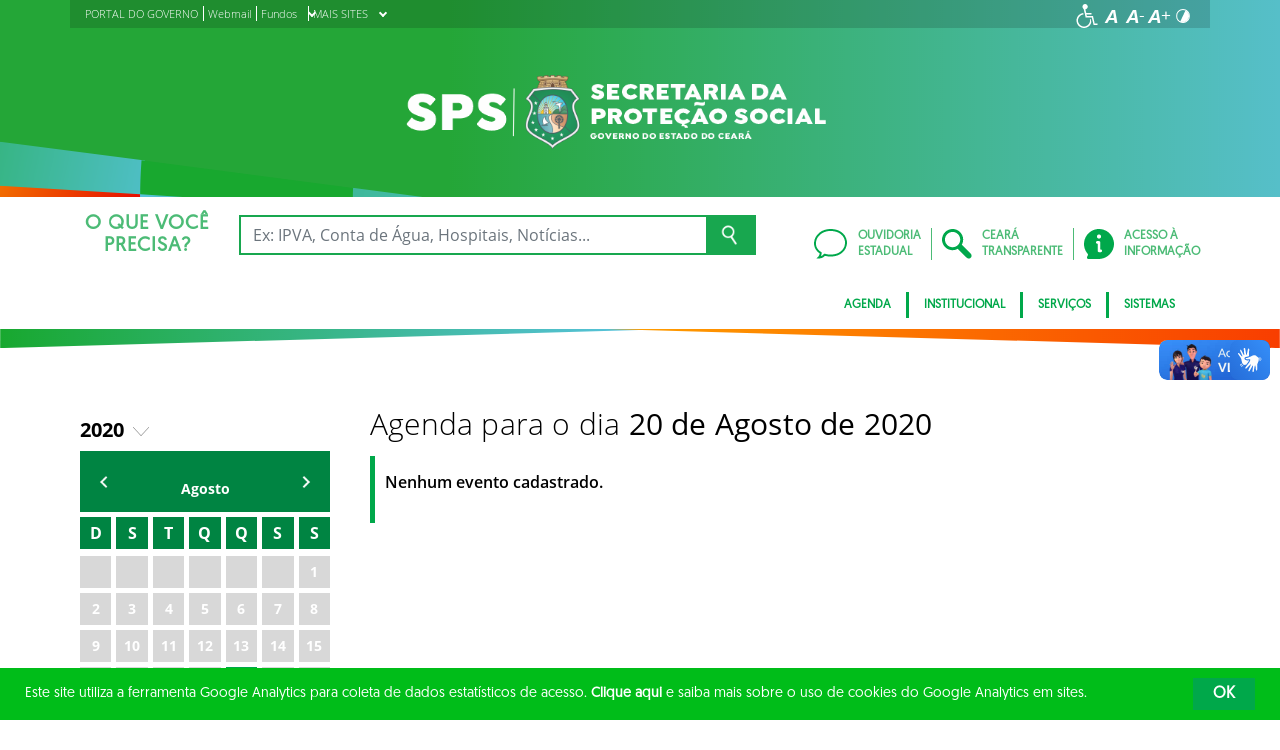

--- FILE ---
content_type: image/svg+xml
request_url: https://www.sps.ce.gov.br/wp-content/themes/ceara2017/assets/images/ico-acesso-rapido/diario-oficial-.svg
body_size: 1041
content:
<?xml version="1.0" encoding="UTF-8" standalone="no"?>
<!-- Generator: Adobe Illustrator 21.1.0, SVG Export Plug-In . SVG Version: 6.00 Build 0)  -->

<svg
   xmlns:dc="http://purl.org/dc/elements/1.1/"
   xmlns:cc="http://creativecommons.org/ns#"
   xmlns:rdf="http://www.w3.org/1999/02/22-rdf-syntax-ns#"
   xmlns:svg="http://www.w3.org/2000/svg"
   xmlns="http://www.w3.org/2000/svg"
   xmlns:sodipodi="http://sodipodi.sourceforge.net/DTD/sodipodi-0.dtd"
   xmlns:inkscape="http://www.inkscape.org/namespaces/inkscape"
   version="1.1"
   id="Layer_1"
   x="0px"
   y="0px"
   viewBox="0 0 366 366"
   style="enable-background:new 0 0 366 366;"
   xml:space="preserve"
   inkscape:version="0.91 r13725"
   sodipodi:docname="diario-oficial.svg"><metadata
     id="metadata37"><rdf:RDF><cc:Work
         rdf:about=""><dc:format>image/svg+xml</dc:format><dc:type
           rdf:resource="http://purl.org/dc/dcmitype/StillImage" /><dc:title></dc:title></cc:Work></rdf:RDF></metadata><defs
     id="defs35" /><sodipodi:namedview
     pagecolor="#ffffff"
     bordercolor="#666666"
     borderopacity="1"
     objecttolerance="10"
     gridtolerance="10"
     guidetolerance="10"
     inkscape:pageopacity="0"
     inkscape:pageshadow="2"
     inkscape:window-width="1920"
     inkscape:window-height="1056"
     id="namedview33"
     showgrid="false"
     inkscape:zoom="0.64480874"
     inkscape:cx="183"
     inkscape:cy="183"
     inkscape:window-x="0"
     inkscape:window-y="24"
     inkscape:window-maximized="1"
     inkscape:current-layer="Layer_1" /><path
     d="M318.3,358L318.3,358c0,4.4-3.6,8-8,8H87.5l0,0c-22,0-39.8-17.8-39.8-39.8V39.8C47.7,17.8,65.5,0,87.5,0l0,0h206.9l0,0  c3.3,0,6.1,2,7.3,4.9c0.4,0.9,0.6,2,0.6,3.1l0,0v55.7l0,0h8l0,0c2.2,0,4.2,0.9,5.7,2.4c1.4,1.4,2.3,3.4,2.3,5.6l0,0V358z   M63.7,326.2L63.7,326.2L63.7,326.2c0,13.2,10.7,23.9,23.9,23.9h23.9V79.6H87.5l0,0c-9,0-17.2-3.1-23.9-8.1V326.2z M286.4,63.7V15.9  H87.5l0,0l0,0c-13.2,0-23.9,10.7-23.9,23.9s10.7,23.9,23.9,23.9H286.4L286.4,63.7z M302.3,79.6h-175v270.5h175V79.6z M87.5,47.7  c-4.4,0-8-3.6-8-8s3.6-8,8-8h175c4.4,0,8,3.6,8,8s-3.6,8-8,8H87.5z"
     id="path31"
     style="fill:#f9f9f9" /></svg>

--- FILE ---
content_type: application/javascript; charset=utf-8
request_url: https://www.sps.ce.gov.br/wp-content/themes/ceara2017/assets/js/scripts.js?1753451050
body_size: 23821
content:
// randomize itens
jQuery.fn.randomize = function(selector) {
    var $elems = selector ? jQuery(this).find(selector) : jQuery(this).children(),
        $parents = $elems.parent();

    $parents.each(function() {
        jQuery(this).children(selector).sort(function() {
            return Math.round(Math.random()) - 0.5;
        }).detach().appendTo(this);
    });

    return this;
};

// Variável global que conterá elementos do menu âncora, para ser usada a cada "scrollada"
scroll_trackers = [];

// Ao carregar ou redimensionar a tela, recalculamos as posições dos destinos dos links do menu âncora
function calcula_posicoes_de_ancoras() {
    // Só vale dentro do "container"
    var o_container = jQuery('main > section > div.container');
    // Se tem "container"
    if (o_container.length) {
        // Altura do menu fixo
        var o_menu_height = jQuery('header.main-header').first().outerHeight() + jQuery('nav.wrapper').first().outerHeight() + 30; // mais 30 pixels de lambuja
        // Inclui a altura da barra de admin, se houver
        var o_admin_bar = jQuery('#wpadminbar');
        if (o_admin_bar.length) o_menu_height += o_admin_bar.outerHeight();
        // Começo do "container"
        var o_comeco = o_container.offset().top - o_menu_height;
        // Fim do "container"
        var o_fim = o_comeco + o_container.outerHeight();
        // Array com todos os "começos"
        var os_comecos = [];
        // Cada link âncora
        jQuery('.menu .js-ancora .sub-menu .initial-current a[href*="#"]').each(function() {
            // Calcula o destino
            var o_href = jQuery.attr(this, 'href');
            // Só o "hash" do destino (a parte depois do "#")
            var o_hash = (o_href.indexOf('#') > -1) ? o_href.split('#').pop() : '';
            // Destino padrão: começo do "container"
            var o_dest = o_container;
            // Se tem hash, procura o destino de verdade
            if (o_hash) o_dest = jQuery('#' + o_hash);
            // Se não achou, é o "container" mesmo
            if (!o_dest.length) o_dest = o_container;
            // Posição de destino: começo da "área" dessa âncora
            var o_scroll_start = o_dest.offset().top - o_menu_height;
            // Fim da "área" dessa âncora: por padrão, definimos todas as áreas pra terminar lá no fim do "container"
            var o_scroll_end = o_fim;
            // Salva estes dados calculados neste link, e põe uma classe marota nele
            scroll_trackers.push(jQuery(this).data('scroll-start', o_scroll_start).data('scroll-end', o_scroll_end));
            // Popula array de "começos"
            os_comecos.push(o_scroll_start);
            // Ordena o array toda vez
            os_comecos.sort();
            // Cada link âncora, de novo
        }).each(function() {
            // Dado salvo: início da "área" dessa âncora
            var o_scroll_start = jQuery(this).data('scroll-start');
            // Dado salvo: fim da "área" dessa âncora (por enquanto, tá lá no fim do container)
            var o_scroll_end = jQuery(this).data('scroll-end');
            // Varremos o array de "começos"
            jQuery(os_comecos).each(function() {
                // Se existe um "começo" que é maior que o "começo" da área dessa âncora,
                // e menor que o "final" da área dessa âncora, então a área dessa âncora
                // deveria acabar antes, ou seja, no "começo" da próxima área
                if ((this > o_scroll_start) && (this < o_scroll_end)) o_scroll_end = this;
            });
            // Atualizamos o dado: fim da "área" dessa âncora
            jQuery(this).data('scroll-end', o_scroll_end);
        });
    }
}
// A cada "scrollada", recalculamos itens acesos e apagados do menu âncora
function trata_submenu_de_ancoras(top_pos) {
    // Cada link-âncora do menu fixo
    jQuery(scroll_trackers).each(function() {
        // Dado salvo: início da "área" dessa âncora
        var o_scroll_start = jQuery(this).data('scroll-start');
        // Dado salvo: fim da "área" dessa âncora
        var o_scroll_end = jQuery(this).data('scroll-end');
        // Se tem início e fim (se é tudo diferente de zero)
        if (o_scroll_start * o_scroll_end) {
            // Pega o elemento <li> "pai" desse link (o pai é quem recebe a classe)
            var o_pai = jQuery(this).parents('li').first();
            // Se o scroll da tela está no "range" da área dessa âncora
            if ((top_pos >= o_scroll_start) && (top_pos < o_scroll_end)) {
                // O pai recebe a classe "ativa"
                o_pai.addClass('current-menu-item');
                // Se não
            } else {
                // O pai perde a classe "ativa"
                o_pai.removeClass('current-menu-item');
            }
        }
    });
}

// Verificando qual o tamanho da tela
function dispositivo() {
    var tamanho_tela = jQuery(window).width();
    if (tamanho_tela > 1024) {
        return 'desktop';
    } else if (tamanho_tela < 768) {
        return 'mobile';
    } else {
        return 'tablet';
    }
}

// Inicialização
jQuery(function(jQuery) {

    // Carrossel de imagens do header
    jQuery('header .DifTop .HeaderSlider .Slider').slick({
        slidesToShow: 1,
        dots: true,
        fade: true,
        arrows: false,
        autoplay: true,
        autoplaySpeed: 4000,
    });

    // Carrossel de manchetes da home
    jQuery('.UltimasNoticias .SliderManchetes').slick({
        slidesToShow: 1,
        dots: false,
        arrows: true,
        fade: true,
        autoplay: true,
        autoplaySpeed: 4000
    });

    // abrir menu no mobile
    jQuery('.MobMenu.DeskHidden .OpenMenu').click(function() {
        if (dispositivo() != 'desktop') {
            jQuery('.MenuMobile, .Overlay').addClass('-ativo');
            jQuery('body').css('overflow', 'hidden');
        }
    });

    // Fechar menu mobile
    jQuery('.Overlay').click(function() {
        if (dispositivo() != 'desktop') {
            jQuery(this).removeClass('-ativo');
            jQuery('.MenuMobile').removeClass('-ativo');
            jQuery('body').css('overflow', 'auto');
        }
    });

    // appendando o menu principal no menu de site no mobile
    // if ( jQuery.inArray( dispositivo(), [ 'mobile', 'tablet' ] ) > -1 ) {
    //     var menu_site = jQuery( '#menu-sites-relacionados-topo-header' ),
    //     menu_principal = jQuery( '#menu-principal' );
    //     menu_site.append( menu_principal.children( 'li' ).clone() );

    // Clique nos itens do menu que tem filhos
    menu_principal = jQuery('#menu-principal');
    menu_superior = jQuery('#menu-superior');
    menu_site = jQuery('#menu-sites-relacionados-topo-header');
    jQuery('.menu-item-has-children', menu_superior).click(function() {
        jQuery(this).toggleClass('-ativo');
    });
    jQuery('.menu-item-has-children', menu_principal).click(function() {
        jQuery(this).toggleClass('-ativo');
    });
    jQuery('.menu-item-has-children', menu_site).click(function() {
        jQuery(this).toggleClass('-ativo');
    });
    // }

    // Sobe ao topo ao clicar
    jQuery('.cc-share-buttons-module button').each(function() {
        jQuery(this).on('click', function() {
            jQuery("html, body").animate({ scrollTop: 0 }, "slow");
            return false;
        });
    });


    // Deixa o dropdown mobile scrolavel

    if (dispositivo() != 'desktop') {
        jQuery('.dropdown').each(function() {
            var dropdown = jQuery(this).find('.Scrolavel'),
                strong_w = dropdown.find('strong').outerWidth(),
                ul_w = dropdown.find('ul').outerWidth();
            //50 representa margin entre os elementos
            dropdown.width(strong_w + ul_w + 50);
        });
    };

    // menus de organogramas: clique nos primeiros níveis ("setores" e "organogramas") só abrem e fecham seus respectivos submenus
    jQuery('.menu-setores > a, .menu-organogramas > a').on('click', function() {
        jQuery(jQuery(this).toggleClass('submenu-aberto').attr('href')).toggle();
        return false;
    });
    // clique nos links do submenu de "setores"
    jQuery('#organograma-setores a').on('click', function() {
        // de cara, já fecha esse submenu
        jQuery('.menu-setores > a').removeClass('submenu-aberto');
        jQuery('#organograma-setores').hide();
        // troca item ativo desse submenu
        jQuery('#organograma-setores li').removeClass('setor-ativo');
        jQuery(this).parents('li').addClass('setor-ativo');
        // troca o texto do primeiro nível de "setores"
        jQuery(this).parents('.menu-setores').children('a').children('span.text').html(jQuery(this).text());
        // esconde todos os menus de "organogramas"
        jQuery('.menu-organogramas').hide().children('a').removeClass('submenu-aberto');
        // mostra só o menu de "organogramas" relativo ao setor clicado, e também seu submenu
        jQuery(jQuery(jQuery(this).attr('href')).show().children('a').addClass('submenu-aberto').attr('href')).show();
        return false;
    });



    // JS de click do menu principal
    if (dispositivo() == 'desktop') {
        var o_menu = jQuery('.MenuPages');


        o_menu.find('.menu > .menu-item > a').on('click', function() {
            var o_menu_item = jQuery(this).parent();

            // Remove a formatação do item com menu fechado
            jQuery('.current-menu-item').removeClass('current-menu-item');
            // Fecha qualquer menu que estava anteriormente aberto
            if (!o_menu_item.hasClass('-ativo')) {
                o_menu.find('.-ativo').removeClass('-ativo');
                o_menu_item.addClass('-ativo');
            }

            return false;
        });

        jQuery('.site-filho .MenuPages ul.menu > .menu-item > a').click(function() {
            location.href = this.href;
        });


        // Se for página que possua um pai no menu, clica nele para vir ativo
        // if ( jQuery( '.menu-principal-container' ).find( '.pai-category' ) ) {
        //     jQuery( '.menu-principal-container .pai-category > a' ).click();
        // }

    }

    /******************************
        Modal Organograma
        ******************************/

    var activePopper = undefined;
    var reference = jQuery('.popper-organograma');
    var popper = jQuery('.popper-organograma-box');
    popper.hide();

    jQuery('.popper-organograma').click(function() {

        var conteudo = jQuery(this).data('modal');
        //console.log("conteudo", conteudo);
        jQuery('#popper-organograma-box h3.box-titulo').html(conteudo.titulo);
        jQuery('#popper-organograma-box h4.box-sub').html(conteudo.subtitulo);
        jQuery('#popper-organograma-box div.conteudo').html(conteudo.texto);

        var popperOptions = {
            placement: 'right',
            modifiers: {
                flip: {
                    behavior: ['left', 'right', 'top', 'bottom']
                },
                offset: {
                    enabled: true,
                    offset: '0,15'
                }
            }
        };

        if (typeof activePopper === "undefined") {
            popper.show();
            activePopper = new Popper(reference, popper, popperOptions);
        } else {
            var newPopper = new Popper(reference, popper, popperOptions);

            if (newPopper.popper.top == activePopper.popper.top) {
                activePopper.destroy();
                newPopper.destroy();
                activePopper = undefined;
                newPopper = undefined;
                popper.hide();
            } else {
                popper.show();
                activePopper = data;
            }
        }
    });

    //-----------------------------------
    // JS VELHO QUE FOI ÚTIL NO SITE NOVO
    //-----------------------------------

    var cloneData = jQuery('.agenda-horarios .agenda-dia h2').clone();

    function cloneAgenda() {
        //Refine sua busca mobile:
        //virifica o tamanho da tela

        if (jQuery(window).outerWidth(true) <= 1024) {
            if (!jQuery('.agenda-horarios .agenda-dia h2').length) {
                jQuery('.agenda-horarios .agenda-dia').prepend(cloneData);

                jQuery('.calendario h2').remove();
            }
        }
        //verifica o tamanho da tela
        if (jQuery(window).outerWidth(true) <= 768) {

            jQuery('.-js-h2cloned').each(function() {
                jQuery(this).prepend(cloneData);

                jQuery('.agenda-horarios .agenda-dia h2').remove();
            });
        }
    }

    cloneAgenda();

    jQuery(window).resize(function() {
        cloneAgenda();
    })

    // Modal Formulário Busca
    jQuery('.busca-servico .alerta').click(function() {
        if (jQuery(this).hasClass('-ativo')) {
            jQuery(this).remove('-ativo');
        } else {
            jQuery(this).addClass('-ativo');
        }

        return false;
    });
    jQuery('.busca-servico .fechar').click(function() {
        jQuery('.modal-feedback:visible, .modal-confirmacao:visible').hide('slow');
        return false;
    });


    /*if ( jQuery( document ).width() > 1024 ) {

        // Numero magido do menu fixo
        var magic_number = ( topoffset - jQuery( '.MenuMobile' ).outerHeight() ),
            margin_top_maluca = parseInt( jQuery( '.MenuPages' ).css('margin-top').replace('px',''), 10 ),
            magic_padding = ( jQuery( '.main-header' ).outerHeight() + jQuery( '.main-header + nav' ).outerHeight() ) + margin_top_maluca;

        // Põe classe no body que fixa sub-menus no topo (por CSS)
        jQuery( window ).scroll( function () {
            var top_pos = ( jQuery( window ).scrollTop() || jQuery( 'body' ).scrollTop() ),
                o_body = jQuery( 'body' );

            // Top_pos maior que o tamanho do header+nav
            if ( top_pos > magic_number ) {
                if( !o_body.hasClass( '-fixed-menu' ) ){
                    o_body.addClass( '-fixed-menu' );
                    jQuery( 'main' ).css( 'margin-top', magic_padding )
                }
            } else {
                o_body.removeClass( '-fixed-menu' );
                jQuery( 'main' ).css( 'margin-top','0px' );

                    if( o_body.hasClass( '.home' ) ){
                        // Corrige slick caso inicie com display: none
                        jQuery( '.slick-slider' ).slick( 'slickGoTo', 0, true );
                    }
            }
            // A cada scrollada, recalcula o acende-apaga do menu de âncoras
            trata_submenu_de_ancoras( top_pos );
        } );
    }*/



    ///////////////////////////////////////
    /*  SCRIPT GALERIA PADRÃO COM SLICK  */
    ///////////////////////////////////////
    jQuery('.gallery').each(function() {
        var gallery_id = jQuery(this).attr('id'),
            qtd_imgs = jQuery(this).find('img').size(),
            pack_imgs = jQuery(this).find('img').clone(),
            alt_img = jQuery(this).find('.gallery-item').first().find('.gallery-caption').html(),
            slide_duration = 2800,
            atividades = [],
            lugares = [],
            html_atividades = "",
            html_lugares = "";

        // remove os <br> padrões da saída do wordpress
        jQuery(this).find('br').remove();

        // Alimenta a array dos filtros se encontrar o data
        if (jQuery(this).find('img').data('atividades')) {
            jQuery(this).find('img').map(function() {
                if (jQuery(this).data('atividades')) {
                    limpa_data(jQuery(this).data('atividades'), atividades);
                };
                if (jQuery(this).data('atividades')) {
                    limpa_data(jQuery(this).data('lugares'), lugares);
                };
            });
            // prepara os array para ser impresso no html
            atividades = atividades.sort(); // deixa em ordem alfabetica
            for (var i = 0; i < atividades.length; i++) {
                html_atividades += '<li><a href="#">' + atividades[i] + '</a></li>';
            };
            lugares = lugares.sort(); // deixa em ordem alfabetica
            for (var i = 0; i < lugares.length; i++) {
                html_lugares += '<li><a href="#">' + lugares[i] + '</a></li>';
            };
        }
        var args = {
            slidesToShow: 1,
            slidesToScroll: 1,
            arrows: true,
            nextArrow: '<button type = "button" class = "slick-next slick-arrow"> &gt; </ button>',
            prevArrow: '<button type = "button" class = "slick-prev slick-arrow"> &lt; </ button>',
            dots: false,
            pauseOnHover: false,
            centerMode: false,
            autoplaySpeed: slide_duration,
        };
        if (jQuery('.' + gallery_id + '.mini-slider').length) {
            args['asNavFor'] = '.' + gallery_id + '.mini-slider';
        }

        // Inicia o slick principal
        jQuery(this).slick(args);

        if (html_atividades + html_lugares) {
            // Adiciona os elementos de navegação acima do slider
            jQuery(this).prepend(
                '<div class="slide-filter">' +
                '<div class="dropdown-turismo">' +
                '<button class="action">O QUE FAZER?</button>' +
                '<div class="drop-content atividades">' +
                '<ul class="oque-fazer" data-tipo="oque-fazer">' + html_atividades + '</ul>' +
                '</div>' +
                '</div>' +
                '<div class="dropdown-turismo">' +
                '<button class="action">PRINCIPAIS DESTINOS</button>' +
                '<div class="drop-content destinos">' +
                '<ul class="principais-destinos" data-tipo="principais-destinos">' + html_lugares + '</ul>' +
                '</div>' +
                '</div>' +
                '</div>' +
                '<div class="slide-actions" data-id="' + gallery_id + '">' +
                '<button class="button-show ' + gallery_id + '"> SlideShow </button>' +
                '<button class="button-full ' + gallery_id + '"> FullScreen </button>' +
                '</div>' +
                '<div class="slide-infos">' +
                '<div class="slide-index ' + gallery_id + '">' + '<p> <span> 1 </span> / ' + qtd_imgs + '</p> </div>' +
                '<div class="slide-alt ' + gallery_id + '"> <p>' + (alt_img == undefined ? '' : alt_img) + ' </p> </div>' +
                '<div class="mini-slider ' + gallery_id + '">' + '</div>' +
                '</div>'
            );

            jQuery(this).addClass('gallery-with-filter');

            // Eventos de click no filtro
            var o_filtro = jQuery('.slide-filter');

            o_filtro.find('.dropdown-turismo .action').on('click', function() {

                jQuery(this).toggleClass('-on');

            });


        } else {
            // Add class que corrige CSS da galeria sem filtro
            jQuery(this).addClass('-nofilter');
            // Constroi galeria sem filtro
            jQuery(this).prepend(
                '<div class="slide-actions" data-id="' + gallery_id + '">' +
                '<button class="button-show ' + gallery_id + '"> SlideShow </button>' +
                '<button class="button-full ' + gallery_id + '"> FullScreen </button>' +
                '</div>' +
                '<div class="slide-infos">' +
                '<div class="slide-index ' + gallery_id + '">' + '<p> <span> 1 </span> / ' + qtd_imgs + '</p> </div>' +
                '<div class="slide-alt ' + gallery_id + '"> <p>' + (alt_img == undefined ? '' : alt_img) + ' </p> </div>' +
                '<div class="mini-slider ' + gallery_id + '">' + '</div>' +
                '</div>'
            )
        }



        // Adiciona as imagens para o mini slick de navegação
        // e adiciona um data com o ID da galeria
        if (jQuery('.' + gallery_id + '.mini-slider').length) {
            jQuery('.' + gallery_id + '.mini-slider').html(pack_imgs).data('id', gallery_id);
            // Inicia o Slider de navegação
            jQuery('.' + gallery_id + '.mini-slider').slick({
                slidesToShow: 3,
                slidesToScroll: 1,
                arrows: false,
                dots: false,
                asNavFor: jQuery(this),
                infinite: true,
            });
        }

        // Depois da troca de slide
        jQuery(this).on('afterChange', function(event, slick, currentSlide, nextSlide) {
            var o_slider = jQuery(slick.$slider[0]);
            alt = jQuery(this).find('.slick-current .gallery-caption').html();
            qtd_imgs = jQuery('.gallery-item:not(.slick-cloned)', o_slider).length;

            // Imprime posição do slide
            jQuery('.slide-index', o_slider).html(
                '<p>' +
                '<span>' +
                (currentSlide + 1) +
                '</span>' +
                ' / ' + qtd_imgs +
                '</p>');
            // Imprime o alt da imagem
            jQuery('.slide-alt', o_slider).html('<p>' + (alt == undefined ? '' : alt) + '</p>');
            // alterando o carrossel do nav
            jQuery('.mini-slider', o_slider).slick('slickGoTo', currentSlide, true);
        });


        // Function remove Pipes e valores repetidos
        function limpa_data(data, target) {
            data = data.split('|');
            data.forEach(function(valor) {
                // garante que não entre valores em branco
                if (valor) {
                    if (target.indexOf(valor) == -1) {
                        target.push(valor);
                    }
                }
            });
            return (true);
        };

    });

    // Action imagens mini Slide
    jQuery('.mini-slider .slick-slide').on('click', function() {
        var slide_target = jQuery(this).data('slick-index'),
            gallery_id = jQuery(this).parents('.mini-slider').data('id'),
            mini_slider = jQuery(this).parents('.mini-slider');

        // Direciona o slide principal, ao clicar em um dos itens do slide de navegação
        // jQuery( '#' + gallery_id ).slick ('slickGoTo', slide_target, false );
        mini_slider.slick('slickGoTo', slide_target, false);
    });

    // Action Button SlideShow
    jQuery('.button-show').on('click', function() {
        var gallery_id = jQuery(this).parent().data('id'),
            gallery_action = jQuery(this).data('playing') == true ?
            'slickPause' :
            'slickPlay',
            gallery_playing = gallery_action == 'slickPause' ?
            false :
            true;
        // Passa pro slick se ele deve dar play ou não
        jQuery('#' + gallery_id).slick(gallery_action);
        // Passa pro data do botao se o slick ta com auto play ou não
        jQuery(this)
            .data('playing', gallery_playing)
            .removeClass('slickPause')
            .removeClass('slickPlay')
            .addClass(gallery_action);
    });

    // Action Button Full Screen
    jQuery('.button-full').on('click', function() {
        var gallery_id = jQuery(this).parent().data('id'),
            gallery_action = jQuery('.button-show').hasClass('slickPause') == true ? 'slickPause' : 'slickPlay';

        if (gallery_action == 'slickPlay') {
            jQuery('.button-show').removeClass('slickPause').removeClass('slickPlay');
            jQuery('.button-show').addClass(gallery_action);
            jQuery('#' + gallery_id).slick(gallery_action);
        }
        // Adiciona a classe que transforma o slick em FullScreen
        jQuery('#' + gallery_id).toggleClass('-fullscreen');
        // 'reseta' o slick para não quebrar
        jQuery('#' + gallery_id).slick('setPosition');
    });


    // Filtrar oque fazer
    jQuery('.slide-filter li').on('click', function() {
        var gallery_id = jQuery(this).parents('.gallery ').attr('id'),
            tipo = jQuery(this).parent().data('tipo'),
            data_tipo = tipo === 'oque-fazer' ? 'atividades' : 'lugares',
            clicked = jQuery(this).find('a').html(),
            target = jQuery('.slide-filter .' + tipo + ' .-target a'),
            slick_principal = jQuery('#' + gallery_id),
            slick_navegacao = jQuery('.' + gallery_id + '.mini-slider'),
            busca = '|' + clicked + '|';

        // Limpa os filtros antigos
        slick_principal.slick('slickUnfilter');
        slick_navegacao.slick('slickUnfilter');

        //  garante que nenhum outro item do dropdown esteja laranja
        jQuery(this).parents('.slide-filter').find('.-target').removeClass('-target');
        // deixa o item clicado laranja
        jQuery(this).addClass('-target');

        // Garante que nenhuma atividade está marcada para filtro
        jQuery('.gallery .-filtrar').removeClass('-filtrar');
        // Procura no slide principal quem tem o data
        slick_principal.find('[data-' + data_tipo + ']:not(.slick-cloned)').map(function() {

            if ((jQuery(this).data(data_tipo)) && jQuery(this).data(data_tipo).indexOf(busca) !== -1) {
                jQuery(this).parents('.gallery-item').addClass('-filtrar');
            };
        });
        // Procura no slide de navegacao os datas
        slick_navegacao.find('img:not(.slick-cloned)').map(function() {
            if ((jQuery(this).data(data_tipo)) && jQuery(this).data(data_tipo).indexOf(busca) !== -1) {
                jQuery(this).addClass('-filtrar');
            };
        });

        // Filtra o slide pela classe adicionada anteriormente
        slick_principal.slick('slickFilter', '.-filtrar');
        slick_navegacao.slick('slickFilter', '.-filtrar');

        slick_principal.slick('slickGoTo', 0);

        return (false);
    });




    //-----------------------------------
    // Identificando Background Color
    // Para adicionar sombra no menu via CSS
    //-----------------------------------


    if (jQuery('main > section:nth-child(2)').hasClass('BgBranco-noBorder')) {
        jQuery('body').addClass('-whitebg');
    }


    // Clicando no botão "Mostrar texto" nas sessões com texto descortinável
    jQuery('.hiddentext .action').on('click', function() {
        var limiter = jQuery(this).siblings('.limiter'),
            poslimiter = limiter.offset().top;
        limiter.toggleClass('-expanded');
        if (!limiter.hasClass('-expanded'))
            jQuery('body,html').animate({ scrollTop: poslimiter }, 200);
        return false;
    });


    // botao mostrar todos os secretarios

    jQuery('.wrapper.container.Secretarios').each(function() {
        var grid = jQuery(this).find('.grid-servidores'),
            altura_inicial = 630,
            altura_total = grid.outerHeight(),
            pos_grid = grid.offset().top;

        grid.height(altura_inicial);

        jQuery(this).find('.delimitador .mostrar').on('click', function() {

            jQuery(this).toggleClass('-ativo');

            if (jQuery(this).hasClass('-ativo')) {
                grid.height(altura_total);
                jQuery(this).find('p').text('Recolher lista');
                jQuery(this).find('img').css('transform', 'rotate(180deg)');
            } else {
                grid.height(altura_inicial);
                jQuery('html,body').animate({ scrollTop: pos_grid }, 300);
                jQuery(this).find('p').text('Veja lista completa');
                jQuery(this).find('img').css('transform', 'initial');

            }
            return false;
        })

    });

    // esconde o menu ao clicar em qualquer lugar fora do menu
    jQuery('main').on('click', function() {
        jQuery('nav.wrapper ul#menu-principal li.-ativo').removeClass('-ativo');
    });

    /***********************************
        JS - VELHO COMEÇA AQUI ???
        **********************************/

    // Mapa somente ao clicar

    jQuery(' .shade').click(function() {
        var map = jQuery(' .mapa');
        if (map) {
            if (!map.hasClass('active')) {
                map.addClass('active');
            } else {
                map.removeClass('active');
            }
        }
    })


    if ((!jQuery('body').hasClass('home')) && (!jQuery('header .menu .sub-menu:visible').length)) {
        jQuery('.menu-principal-container .menu > .menu-governo').addClass('current-menu-item');
        //para o menu do site-filho ficar com underline
        jQuery('.site-filho .menu .current-menu-ancestor').addClass('current-menu-item');
    }


    // Tratando submenu com âncoras
    jQuery('.menu .js-ancora.current-menu-item .sub-menu').each(function() {
        var $doc = jQuery('html, body');
        // Apenas âncoras da tela atual
        jQuery('.current-menu-item', jQuery(this))
            // Classe pra gente saber que ele era "current"
            .addClass('initial-current')
            // Desmarca todos
            .removeClass('current-menu-item')
            // Marca o primeiro
            .first().addClass('current-menu-item').end()
            // Acha os links
            .find('a[href*="#"]')
            // No click dos links
            .on('click', function() {
                calcula_posicoes_de_ancoras();
                // Pra onde a tela deve scrollar? (isso foi calculado na função "calcula_posicoes_de_ancoras")
                var o_scroll_start = jQuery(this).data('scroll-start');

                // Se não achou, scrolla pro começo da tela
                if (!o_scroll_start) o_scroll_start = 0;
                // Destino do link
                var o_href = jQuery.attr(this, 'href');
                // Só o "hash" do destino (a parte depois do "#")
                var o_hash = (o_href.indexOf('#') > -1) ? o_href.split('#').pop() : '';
                // Scrollando pro destino
                if (!jQuery('body').hasClass('-fixed-menu')) {
                    o_scroll_start = o_scroll_start + 5;
                }
                $doc.animate({
                    scrollTop: o_scroll_start
                }, 500, function() {
                    // Ao terminar de scrollar, muda a URL
                    window.location.hash = o_hash;
                });
                // Cancela a scrollada normal (brusca) do navegador, pra poder fazer nosso deslizamento suave
                return false;
            });

        jQuery(this).append("<li class='brasao'><img src='/wp-content/themes/ceara2016/assets/images/brasao-ceara.png' alt='Brasão do Estado do Ceará'></li>")

        jQuery(this).find('.brasao').click(function() {
            jQuery("html, body").animate({ scrollTop: 0 }, "slow");
        })
    });
    // Ao mudar o tamanho da tela, recalculamos as posições das âncoras.
    // Este trigger "faz de conta" que já carregou e já scrollou,
    // incitando o navegador a já calcular as coisas, e exibir o menu fixo (se for o caso).
    jQuery(window).on('load resize', calcula_posicoes_de_ancoras).trigger('load scroll');

    // Ao receber resposta de qualquer requisição ajax (e possivelmente mudar o tamanho da tela),
    // recalculamos também as posições das âncoras.
    jQuery(document).ajaxSuccess(calcula_posicoes_de_ancoras);

    // JS do HEADER
    //Mostra e esconde o Menu do header mobile
    jQuery('.mob-openmenu').click(function() {
        jQuery('.logo + div').toggleClass('-aberto');
        jQuery('.focus').toggleClass('-ativo');
        focus_addOpened(jQuery('.logo + div'), '-aberto')
    });

    //Mostra e esconde sub-menu da home casa civil
    jQuery('.menu-openmenu').click(function() {
        jQuery('.focus').toggleClass('-ativo');
        jQuery(this).toggleClass('-aberto');
        focus_addOpened(this, '-aberto');
    });

    // Adiciona a tarja laranja ao passar o mouse dos pais no sub-menu
    jQuery('.menu-local').each(function() {
        jQuery(this).find('.menu .sub-menu').hover(
            function() {
                jQuery(this).parent().addClass('-ativo');
            },
            function() {
                jQuery(this).parent().removeClass('-ativo');
            }
        );
    });


    // Adiciona a classe .-deselected ao menu-item que tenha a classe current-menu-item
    // que remove o ::After (setinha) do header ao passar o mouse em outro item do menu
    jQuery('.main-header .menu > .menu-item').hover(function() {
        if (!jQuery(this).hasClass('current-menu-item')) {
            // adiciona classe -deselected
            jQuery('.main-header .menu > .current-menu-item').addClass('-deselected');
        };


    }, function() {
        // Remove a classe -deselected quando o mouse sai de cima do menu-item);
        jQuery('.current-menu-item').removeClass('-deselected');

    });

    // Fecha quem estiver aberto ao clicar ná area do .focus
    jQuery('.focus').click(function() {
            focus_close();
        })
        // fecha o que estiver aberto e atrelado ao focus
    jQuery(document).keyup(function(e) {
        if (e.keyCode == 27) {
            focus_close();
        }
    });

    jQuery('.menu-local .menu > *').addClass('menu-mobile');
    var conteudo_menu = jQuery('.menu-local .menu').clone().html();

    jQuery('.logo + div .menu').prepend(conteudo_menu);

    // Mostra e esconde segundo nivel de items do menu
    // 828 é onde o header vira MOBILE
    if (jQuery(window).width() < 828) {

        jQuery('.main-header .menu > .menu-item-has-children').delegate('> a', 'click', function() {
            if (!jQuery(this).parent().hasClass('-ativo')) {
                jQuery('.menu-item-has-children.-ativo').removeClass('-ativo');
            };

            jQuery(this).parent().toggleClass('-ativo');
            jQuery('footer').scroll();
            return false;
        })
    }

    // * mostrar esconder servidores *//
    jQuery(".content-escondido").each(function() {
        var height = jQuery(this).find('.grid').outerHeight();
        jQuery(this).height(height);


        jQuery(".mostrar").click(function() {
            if (jQuery(this).attr('href') == "#") {
                jQuery(this).parents(".content-escondido").toggleClass("-inativa");
                jQuery(this).parents(".content-escondido").toggleClass("-ativa");
                jQuery(this).parents(".delimitador").toggleClass("ativo");
                jQuery(this).parents(".delimitador").hide();
                return false;
            }
        });

    });

    // Listagem de servidores em ordem aleatória
    jQuery('.listagem-servidores .grid ').randomize('.item');

    // Scroll para o topo
    jQuery(".topo").click(function() {
        jQuery("html, body").animate({ scrollTop: 0 }, "slow");
        return false;
    });

    // jQuery( '.hiddentext' ).each( function () {
    //     var h_title = jQuery( this ).data( 'title' );
    //     var h_subtitle = jQuery( this ).data( 'subtitle' );
    //     var a_mostrar = jQuery( '<a class="showhiddentext" title="Expandir/Contrair">' +
    //         ( h_title ? '<h5>' + h_title + '</h5>' : '' ) +
    //         ( h_subtitle ? '<p>' + h_subtitle + '</p>' : '' ) +
    //         '</a>' );
    //     a_mostrar.on( 'click', function () {
    //         jQuery( this ).toggleClass( 'expanded' ).prev( '.hiddentext' ).toggleClass( 'collapsed' );
    //     } );
    //     jQuery( this ).addClass( 'collapsed' ).after( a_mostrar );
    // } );

    // Tab Politicas de Incentivo
    jQuery(".politicas-incentivo").each(function() {

        var menu = jQuery('.politicas-incentivo .tab .menu'),
            menuTab = jQuery(this).find(".tab .menu li"),
            conteudoTab = jQuery(this).find(".tab .conteudo");

        // Add ativo no primeiro indice do menu e do conteudo
        menuTab.find(".aba").first().addClass("ativo");
        conteudoTab.find(".content").first().addClass("ativo");
        // Arruma a height do menu caso não seja mobile
        if (jQuery(document).width() > 767) {
            menu.height(conteudoTab.height());
        };

        menuTab.click(function() {
            ativaTab(jQuery(this));
        });

        function ativaTab(aba) {
            var data = aba.find(".aba").data("target");

            jQuery(".tab").find(".ativo").removeClass("ativo");
            // Adiciona a classa de ativo no menu da tab
            aba.find(".aba").addClass("ativo");

            jQuery(data).addClass("ativo");
            // Arruma a height do menu caso não seja mobile
            if (jQuery(document).width() > 767) {
                menu.height(conteudoTab.height());
            };
        }
    });

    // Seção de "mais lidas" (com "data-json" apontando pra um JSON com as notícias mais lidas)
    jQuery('.mais-lidas[data-json]').each(function() {
        var oMaisLidas = jQuery(this);
        var oGrid = jQuery('.grid', oMaisLidas);
        // pega o modelinho
        var oModelo = oGrid.html();
        // e limpa o grid
        oGrid.html('');
        // busca as notícias
        jQuery.get(oMaisLidas.data('json'), function(data) {
            var oContent = '';
            // pra cada notícia
            for (var d = 0; d < data.length; d++) {
                var oItem = data[d];
                // insere os dados no modelinho
                oContent += oModelo.replace('[numero]', '0' + (d + 1)).replace('[link]', oItem.u).replace('[titulo]', oItem.t);
            }
            // põe o conteúdo no grid
            oGrid.html(oContent);
            // exibe a section
            oMaisLidas.parents('section[hidden]').prop('hidden', false);
        });
    });

    // Formulário que é submetido automaticamente ao clicar num input
    jQuery('form.form-auto-submit-on-change').each(function() {
        var oForm = jQuery(this);
        // esconde o botão de submit
        jQuery('input[type="submit"]', oForm).remove();
        // ao marcar algum input checkbox ou radio, submete
        jQuery('input[type="checkbox"],input[type="radio"]', oForm).on('change', function() {
            oForm.trigger('submit');
        });
        // ao clicar no input radio
        jQuery('input[type="radio"]', oForm).on('click', function() {
            // se ele já estava selecionado, e se tem uma URL pra redirecionar ao "desselecionar"
            if ((oForm.data('pre-selected') == jQuery(this).val()) && oForm.data('unfiltered-url')) {
                // redireciona
                location = oForm.data('unfiltered-url');
            }
        });
    });
    // Formulário de filtrar aplicativos por categoria
    jQuery('form.form-aplicativos').each(function() {
        var oForm = jQuery(this);
        // Transforma o radio para checkbox
        jQuery(this).find('label input').map(function() {
            jQuery(this).attr('type', 'checkbox');
        });
        // Cancela os eventos de autosubmit...
        jQuery('input[type="radio"]', oForm).unbind('click');
        // ...e ao mudar o valor, filtra os aplicativos pelo atributo "data-cats"
        jQuery('input[type="checkbox"],input[type="radio"]', oForm).unbind('change').on('change', function() {
            var search_cont = [];
            // monta a var usada para filtrar
            oForm.find("input:checked").map(function() {
                search_cont.push('[data-cats*="|' + jQuery(this).val() + '|"]')
            });
            // escondendo a mensagem "Nada encontrado"
            if (oForm.siblings('h3.nenhuma-noticia:visible').length) {
                oForm.siblings('h3.nenhuma-noticia').hide();
                oForm.siblings('p.nenhuma-noticia').hide();
            }
            // Filtra se tiver alguma coisa na var caso contrario mostra todas
            if (search_cont.length) {
                jQuery('section.servico-app div.box').hide().filter(search_cont.join(',')).show();
                // Testando se tem algum resultado
                if (!jQuery('section.servico-app div.box:visible').length) {
                    // Criando mensagem "Nada encontrado" se não existir
                    if (!oForm.siblings('h3.nenhuma-noticia').length) {
                        // Montando a mensagem de erro, data-no-items do formulário
                        var no_items = oForm.data('no-items'),
                            nf_title = no_items.split('|')[0],
                            nf_desc = no_items.split('|')[1],
                            container = oForm.parent('.container'),
                            // Montando os elementos que serão apendados na tela
                            nf_title = jQuery('<h3 class="sub-titulo nenhuma-noticia"/>').append(nf_title);
                        nf_desc = jQuery('<p class="nenhuma-noticia"/>').append(nf_desc);
                        // Apendando elementos na tela
                        container.append(nf_title, nf_desc);
                        // Se a mensagem já existe
                    } else {
                        // Mostrando as mensagens de erro
                        oForm.siblings('h3.nenhuma-noticia').show();
                        oForm.siblings('p.nenhuma-noticia').show();
                    }
                }
            } else {
                jQuery('section.servico-app div.box').show();
            }
        });
    });

    // Teclado Virtual
    jQuery('#busca-ipt, #busca-ipt2').keyboard({
        layout: 'custom',
        openOn: null,
        display: {
            'bksp': 'Apagar',
            'enter': 'Enter',
            'normal': 'ABC',
            'meta1': '.?123',
            'meta2': '#+=',
            'accept': 'Escrever'
        },

        customLayout: {
            'normal': [
                '@ q w e r t y u i o p \' {bksp}',
                'a s d f g h j k l ç \^ \~ {enter}',
                '.com {s} z x c v b n m , . {s}',
                '{meta1} {space} {meta1} .br {accept}'
            ],
            'shift': [
                '@ Q W E R T Y U I O P \'  {bksp}',
                'A S D F G H J K L Ç \^ \~ {enter}',
                '.com {s} Z X C V B N M ! ? {s}',
                '{meta1} {space} {meta1} .br {accept}'
            ],
            'meta1': [
                '1 2 3 4 5 6 7 8 9 0 {bksp}',
                '- / : ; ( ) \u20ac & @ {enter}',
                '{meta2} . , ? ! \' " {meta2}',
                '{normal} {space} {normal} {accept}'
            ],
            'meta2': [
                '[ ] { } # % ^ * + = {bksp}',
                '_ \\ | ~ < > $ \u00a3 \u00a5 {enter}',
                '{meta1} . , ? ! \' " {meta1}',
                '{normal} {space} {normal} {accept}'
            ]
        },
        css: {
            // add dark themed class to keyboard popup
            // to use bright svg padlock icon
            popup: 'ui-keyboard-dark-theme'
        },
        restrictInput: true, // Prevent keys not in the displayed keyboard from being typed in
        preventPaste: true, // prevent ctrl-v and right click
        autoAccept: true,


    }).addTyping();

    jQuery('#bt-open-keyboard').click(function() {
        var kb = jQuery('#busca-ipt, #busca-ipt2').getkeyboard();
        if (kb.isOpen) {
            kb.close();
        } else {
            kb.reveal();
        }
        return false;
    });

    var isOpera = (!!window.opr && !!opr.addons) || !!window.opera || navigator.userAgent.indexOf(' OPR/') >= 0;
    if (!isOpera) {
        // voice recorder
        try {
            var inp_speech = document.createElement('input').webkitSpeech;
            if (inp_speech === undefined) {
                if (('webkitSpeechRecognition' in window)) {
                    var recognition = new webkitSpeechRecognition();
                    //recognition.lang = "pt-BR";
                    jQuery('#msg').append('<i></i><i class="gravando">gravando</i>');
                    recognition.onresult = function(event) {
                        var texto = event['results']['0']['0']['transcript'];
                        jQuery(' #busca-ipt ').val(texto).text(texto);
                        texto = "";
                        if (!texto) {
                            jQuery('#msg').removeClass('recording');
                        }
                    }
                    jQuery('#msg').click(function() {
                        var _this = jQuery(this);
                        if (_this.hasClass('recording')) {
                            recognition.stop();
                        } else {
                            recognition.start();
                        }
                        _this.toggleClass('recording');
                    });
                }
            }
        } catch (e) {
            // void
        }
    }

    // Refine sua busca fixado ao topo
    // Função desativada a pedido do Ceará 25Jan2016

    // jQuery( '.busca-servico' ).each( function () {
    //     // Garante que o código só seja rodado no Desktop
    //     if ( jQuery( window ).width() > 1024 ){
    //         var target_busca = jQuery( this ),
    //             topBusca = target_busca.length ? target_busca.offset().top : 0;

    //         jQuery(window).scroll( function () {
    //             var target_lista = jQuery( '.resultado-busca:visible' ),
    //                 bottom = ( ( target_lista.outerHeight() + target_lista.offset().top ) - target_busca.height() );

    //             if( jQuery(window).scrollTop() >= topBusca ) {

    //                 target_busca.addClass( '-fixed' );

    //                 if ( jQuery(window).scrollTop() >= bottom ){
    //                     target_busca.removeClass( '-fixed' );
    //                     target_busca.addClass( '-fixed-bottom' );
    //                 }else {
    //                     target_busca.removeClass( '-fixed-bottom' );
    //                 }

    //             } else {

    //                 target_busca.removeClass( '-fixed' );

    //             }

    //         } );
    //     };
    // } );

    ////////////////////////////////////////////////////////
    /*Correção de posicionamento quando existe btn version*/
    ////////////////////////////////////////////////////////
    jQuery('.btn-versao').each(function() {
        if (jQuery(document).width() <= 1170) {
            var first_element = jQuery('.conteudo >:not(.btn-versao)').first();
            first_element.css('padding-top', '130px');
        }
    });


    /******************************
        Dropdown Página Agenda
        ******************************/
    jQuery('.calendario').each(function() {
        var dropdown = jQuery('.calendario .ano-dropdown'),
            dropdown_lis = jQuery('.calendario .ano-dropdown .ano li');

        jQuery('.mostrar-anos').click(function() {
            dropdown.toggleClass('-ativo');
            ano_irPara(null, dropdown_lis.index(jQuery('.selected')));
        });

        jQuery('.ano-seguinte').click(function() {
            ano_irPara('seguinte');
        });

        jQuery('.ano-anterior').click(function() {
            ano_irPara('anterior');
        });


        function ano_irPara(direction, pos) {
            selected = dropdown_lis.index(jQuery('.selected'));

            if (pos >= 0) {
                target = pos * 60 <= 0 ? 0 : (pos * 60) - 60;
                jQuery('.ano').animate({
                    scrollTop: target
                }, 400);
            } else {
                if (direction == 'seguinte') {

                    if (jQuery('.ano').find('.selected').next().length) {
                        jQuery('.ano').find('.selected').removeClass('selected').next().addClass('selected');
                        selected = selected + 1;
                    } else {
                        jQuery('.ano').find('.selected').removeClass('selected');
                        jQuery('.ano li:first-child()').addClass('selected');
                        selected = 0;
                    }

                    ano_irPara(null, selected);
                }
                if (direction == 'anterior') {

                    if (jQuery('.ano').find('.selected').prev().length) {
                        jQuery('.ano').find('.selected').removeClass('selected').prev().addClass('selected');
                        selected = selected - 1;
                    } else {
                        jQuery('.ano').find('.selected').removeClass('selected');
                        jQuery('.ano li:last-child()').addClass('selected');
                        selected = dropdown_lis.length;
                    }

                    ano_irPara(null, selected);
                }
            }

        };

    });


    /******************************
        Popover Organograma
        ******************************/

    tippy('.popper-organograma', {
        onShow: function(instance) {
            var conteudo = jQuery(instance.reference).data('modal');
            var contentString = '' +
                '<div id="box-infos" class="box-infos">' +
                '<h3 class="box-titulo">' + conteudo.titulo + '</h4>' +
                '<h4 class="box-sub">' + conteudo.subtitulo + '</h4>' +
                '<div class="conteudo">' + conteudo.texto + '</div>' +
                '</div>';
            const content = this.querySelector('.tippy-content');
            content.innerHTML = contentString;
        },
        theme: 'casacivil',
        delay: 100,
        arrow: true,
        arrowType: 'round',
        size: 'large',
        trigger: 'click',
        animation: 'fade',
        zIndex: 1,
        interactive: true,
        performance: true,
        popperOptions: {
            modifiers: {
                offset: {
                    offset: '-50%p + 18px'
                }
            }
        }
    });

    /****** MEUS SERVIÇOS (localStorage) ******/
    var servico_temas = jQuery('.antes-meuservicos');
    // Se é a listagem de categorias de serviços
    if (servico_temas.length) {
        // Insere markup de 'Meus Serviços'
        var meus_id = 'meus',
            meus_cont = 0;
        while (jQuery('#' + meus_id + (meus_cont ? '-' + meus_cont : '')).length) meus_cont++;
        meus_id = meus_id + (meus_cont ? '-' + meus_cont : '');
        servico_temas.after('<section class="conteudo-base BgBranco-noBorder meus-servicos-js"><div class="wrapper container"><div class="top-services"><h3 class="titulo" id="' + meus_id + '">Meus Serviços </h3> <p><strong>Enquanto navega clique na estrela para <span>salvar</span> e acessar depois </strong></p> <div><a href="#" class="bt-salvar"><span>Salvar</span></a> <i class="seta"></i> <a href="#" class="bt-salvar bt-salvo"><span>Salvo</span></a></div></div>\
            <div class="dt-12  meus-servicos">\
            <ul class="row">\
            <li class="dt-4">\
            <div class="header">\
            </div>\
            <div class="content bgCinza">\
            <div class="action">\
            </div>\
            </div>\
            </li>\
            </ul>\
            </div></div></section>');
        // Se tem algum serviço salvo
        if (localStorage.servs) {
            var servs = JSON.parse(localStorage.servs);
            // Pra cada serviço salvo
            jQuery.each(servs, function(indice, valor) {
                // Cria um markup esqueleto
                jQuery('.meus-servicos-js .row .dt-4:last').after('<li class="dt-4 --serviceid -carregando" data-serviceid="' + valor + '">\
                    <div class="conteudo"><div class="header">\
                    <a href="?sid=' + valor + '"><h2>Carregando...</h2></a>\
                    </div>\
                    <div class="content">\
                    <a href="?sid=' + valor + '">\
                    <h3>Carregando...</h3>\
                    </a>\
                    </div></div>\
                    <div class="action">\
                    <a class="detalhes" href="?sid=' + valor + '"> DETALHES </a>\
                    </div>\
                    </li>');
                // E faz uma requisição ajax pra preencher o esqueleto
                jQuery.get(jQuery('body').data('ajaxurl'), { 'action': 'get_servico', 'servid': valor }, function(data) {
                    var servid = data.id;
                    var servico = jQuery('.meus-servicos-js .row .dt-4[data-serviceid="' + servid + '"]');
                    servico.removeClass('-carregando');
                    servico.find('h2').html(data.categoria_nome);
                    servico.find('.content h3').html(data.titulo);
                });
            });
        }
        jQuery('.meus-servicos-js .row .dt-4:first').remove();
    }
    // Cria o botão-modelo de "salvar serviço"
    var bt_salvar = jQuery('<a href="#" class="bt-salvar"></a>').on('click', function() {
        // ID do serviço
        var sid = jQuery(this).parents('.--serviceid').data('serviceid');
        // Lê serviços salvos
        var servs = localStorage.servs || '[]';
        servs = JSON.parse(servs);
        // Se é pra salvar
        if (!jQuery(this).hasClass('bt-salvo')) {
            // Muda o botão pra "salvo"
            jQuery(this).addClass('bt-salvo').trigger('changeClass');
            // Salva o ID no array
            if (jQuery.inArray(sid, servs) == -1) servs.push(sid);
            // Se é pra remover
        } else {
            // Muda o botão pra "salvar"
            jQuery(this).removeClass('bt-salvo').trigger('changeClass');
            // Arranca o ID do array
            var s_ind = jQuery.inArray(sid, servs);
            if (s_ind > -1) servs.splice(s_ind, 1);
        }
        // Salva o array no localStorage
        localStorage.servs = JSON.stringify(servs);
        return false;
        // Ao trocar classe (salvar/remover)
    }).on('changeClass', function() {
        // Textos padrão
        var save_str = "SALVAR";
        var remove_str = "REMOVER";
        // Se for aquelas caixinhas cinzas, é outro texto
        if (jQuery(this).parents('.--serviceid').hasClass('boxListagem')) {
            save_str = "ADICIONAR AOS MEUS SERVIÇOS";
            remove_str = "SERVIÇO SALVO";
        }
        // Muda o texto
        jQuery(this).html('<span>' + (jQuery(this).hasClass('bt-salvo') ? remove_str : save_str) + '</span>');
    });
    // Espalha clones deste botão-modelo nos lugares necessários
    jQuery('.meus-servicos .detalhes, .lista-servicos .detalhes, .menu-breadcrumb.--serviceid .pagina, #servicos .boxListagem .bar .info ').after(bt_salvar.clone(true));
    // Se tem algum serviço salvo
    if (localStorage.servs) {
        // Lê serviços salvos
        var servs = localStorage.servs || '[]';
        servs = JSON.parse(servs);
        // Pra cada serviço salvo
        jQuery.each(servs, function(indice, valor) {
            // Procura seu botão "salvar" correspondente e já muda pra "salvo"
            jQuery('.--serviceid[data-serviceid="' + valor + '"] .bt-salvar').addClass('bt-salvo');
        });
    }
    // Arruma o texto de todos os botões salvar
    jQuery('.bt-salvar').trigger('changeClass');

    /***** Filtros de serviços (webservice) por "secretaria" *****/
    jQuery('a[data-filtrasecretaria]').on('click', function() {
        var secs = [];
        jQuery('.--filtro-servicos a.selecionado').each(function() {
            secs.push(jQuery(this).data('filtrasecretaria'));
        });
        var a_sec = jQuery(this).data('filtrasecretaria');
        var a_lista = jQuery('.lista-servicos');
        var o_filtro = jQuery('.--filtro-servicos a[data-filtrasecretaria="' + a_sec + '"]');
        if (!o_filtro.hasClass('selecionado')) {
            secs.push(a_sec);
            o_filtro.addClass('selecionado');
        } else {
            var acha_sec = jQuery.inArray(a_sec, secs);
            if (acha_sec > -1) secs.splice(acha_sec, 1);
            o_filtro.removeClass('selecionado');
        }
        secs = jQuery.unique(secs);
        if (secs.length) {
            var o_seletor = '.tabela a[data-filtrasecretaria="' + secs.join('"], .tabela a[data-filtrasecretaria="') + '"]';
            jQuery('.tabela', a_lista).hide().addClass('--filtrado');
            jQuery(o_seletor, a_lista).each(function() {
                jQuery(this).parents('.tabela').show().removeClass('--filtrado');
            });
            jQuery('.lista-servicos .veja-mais').hide();
        } else {
            jQuery('.tabela', a_lista).show().removeClass('--filtrado');
            jQuery(' .lista-servicos .tabela').each(function() {
                var hide = jQuery(this).attr('hidden');
                if (hide) {
                    jQuery(this).hide();
                }
            })
            jQuery('.lista-servicos .veja-mais').show();
        }
        // Posiciona a tela no inicio da lista após receber o filtro
        if (jQuery(window).width() > 1024) {
            jQuery(window).scrollTop((a_lista.offset().top) - 40);
            return false;
        }
    });

    /**** Atualiza mapa do endereço do serviço (single serviço ) *****/
    jQuery('.--carrega-mapa').css('cursor', 'pointer').on('click', function() {
        var o_mapa = jQuery(this).parents('.SingleServico').find('.mapa iframe');
        o_mapa.prop('src', o_mapa.data('basesrc') + encodeURIComponent(jQuery(this).text()));
    });

    /******************************
    modal multimidia
    ******************************/
    jQuery('.CearaMultimidia:first .galeria').each(function() {
        var multimidia = jQuery(this);
        // fechar o modal
        jQuery('.modal-multimidia .-fechar').on('click', function() {
            jQuery('.Overlay, .modal-multimidia').removeClass('-ativo');
        });

        // click nas propagandas
        multimidia.find('a.sem-modal').on('click', function() {
            return false;
        });

        // click nas imagens que tem modal
        multimidia.find('a.tem-modal').on('click', function() {
            var galeria_video = jQuery('.modal-multimidia .galeria-video'),
                galeria_podcast = jQuery('.modal-multimidia .galeria-podcast'),
                data_type = jQuery(this).data('type'),
                clicked = jQuery(this);

            // Adiciona a classe do tipo do modal, que esconde os modais fechados
            jQuery('.modal-multimidia').attr('class', 'modal-multimidia').addClass('-' + data_type);

            // Reseta html Podcast e Videos
            if (galeria_podcast.hasClass('slick-initialized')) {
                galeria_podcast.slick('unslick');
            };
            galeria_podcast.html('');

            if (galeria_video.hasClass('slick-initialized')) {
                galeria_video.slick('unslick');
            };
            galeria_video.html('');

            // Descobre o tipo de elemento que será exibido no modal
            switch (data_type) {
                case 'foto':
                    modal_fotos(clicked);
                    break;
                case 'video':
                    modal_videos(clicked, galeria_video);
                    break;
                case 'podcast':
                    modal_podcasts(clicked, galeria_podcast);
                    break;
                default:
                    return false;
            }

            // Abre o modal
            jQuery('.Overlay , .modal-multimidia').addClass('-ativo');

            return false;
        });

        // click nos botões de destaque da galeria multimidia
        jQuery('.CearaMultimidia .legenda .tem-modal').on('click', function() {
            var data_type = jQuery(this).data('type'),
                clicked = jQuery('.galeria a.tem-modal[data-type="' + data_type + '"]:first'),
                galeria_video = jQuery('.modal-multimidia .galeria-video'),
                galeria_podcast = jQuery('.modal-multimidia .galeria-podcast');

            // Adiciona a classe do tipo do modal, que esconde os modais fechados
            jQuery('.modal-multimidia').attr('class', 'modal-multimidia').addClass('-' + data_type);

            // Reseta html Podcast e Videos
            if (galeria_podcast.hasClass('slick-initialized')) {
                galeria_podcast.slick('unslick');
            }
            galeria_podcast.html('');

            if (galeria_video.hasClass('slick-initialized')) {
                galeria_video.slick('unslick');
            }

            galeria_video.html('');

            switch (data_type) {
                case 'foto':
                    modal_fotos(clicked);
                    break;
                case 'video':
                    modal_videos(clicked, galeria_video);
                    break;
                case 'podcast':
                    modal_podcasts(clicked, galeria_podcast);
                    break;
                default:
                    return false;
            }

            // Abre o modal
            jQuery('.Overlay , .modal-multimidia').addClass('-ativo');

            return false;
        });


        function modal_fotos(clicked) {
            var imgs_filtradas = get_imgs('foto'),
                alt_imgs = get_alts('foto'),
                slick_principal = jQuery('.modal-multimidia .galeria-fotos .galeria'),
                slick_navegacao = jQuery('.modal-multimidia .galeria-fotos .galeria-nav'),
                qtd_imgs = imgs_filtradas.length,
                clicked_img = clicked.find('img'),
                start_pos = 0,
                playSpeed = 2800;

            // Salva de alguma forma o href do pai <a> no filho <img>
            imgs_filtradas.each(function() {
                jQuery(this).data('link-href', jQuery(this).parents('a').attr('href'));
            });

            // Clona <img>s (agora eles são órfãos)
            var imgs_reescritas = imgs_filtradas.clone(true);
            // Varre os clones
            imgs_reescritas.each(function() {
                // Salva de alguma forma o src original
                var o_src = jQuery('img', this).attr('src');
                jQuery('img', this).attr('data-thumb-src', o_src);
                // Se herdou um href do pai
                var o_href = jQuery(this).data('link-href');
                // Troca o src pelo href herdado do pai
                if (o_href) jQuery('img', this).attr('src', o_href);
            });

            // Só inicia o slick caso ele não esteja iniciado
            if (!slick_principal.hasClass('slick-initialized')) {
                // Remove qualquer coisa dentro das miniaturas de navegação e adiciona as imagens originais
                slick_navegacao.html('').append(imgs_filtradas.clone());
                // Remove qualquer coisa dentro do slick e adiciona as imagens clonadas
                slick_principal.html('').append(imgs_reescritas);
                // console.log( imgs_reescritas );

                // Inicia os Slicks
                slick_principal.slick({
                    variableWidth: true,
                    centerMode: true,
                    slidesToShow: 1,
                    slidesToScroll: 1,
                    autoplaySpeed: playSpeed,
                    dots: false,
                    centerPadding: '0px',
                    centerMode: true,
                    infinite: true,
                    asNavFor: '.modal-multimidia .galeria-fotos .galeria-nav'
                }).on('afterChange', function(event, slick, currentSlide, nextSlide) {
                    jQuery('.galeria-fotos .contador').html(
                        '<p>' +
                        '<span>' +
                        (currentSlide + 1) +
                        '</span>' +
                        ' / ' + qtd_imgs +
                        '</p>');
                    // Imprime o alt da imagem
                    jQuery('.galeria-fotos .legenda').html('<p>' + alt_imgs[currentSlide] + '</p>');
                    // faz as setas do teclado funcionarem no slick principal
                    slick_principal.find('.slick-list').attr('tabindex', 0).focus();
                });

                slick_navegacao.slick({
                    slidesToShow: 3,
                    slidesToScroll: 1,
                    infinite: true,
                    asNavFor: '.modal-multimidia .galeria-fotos .galeria'
                });

                jQuery('.modal-multimidia .-fullscreen').on('click', function() {
                    // start_pos = slick_principal.find( '.slick-current' ).data( 'slick-index' );
                    toggleFullScreen();
                    jQuery('.galeria-fotos').toggleClass('-fullscreen');
                    // slick_principal.slick('slickGoTo', start_pos);
                });

                jQuery('.modal-multimidia .play').on('click', function() {
                    var action = jQuery(this).hasClass('-pausado') == false ?
                        'slickPause' :
                        'slickPlay',
                        button = jQuery(this);
                    // da Play ou Pause no Slick Princinpal
                    slick_principal.slick(action);
                    // Remove a classe do botao para mostrar o icone do estado
                    if (action == 'slickPause') {
                        button.addClass('-pausado');
                    } else {
                        button.removeClass('-pausado');
                    }
                });

            }

            // determina em qual slide o slick começa (usando o src da imagem original)
            // start_pos = clicked_img.length > 0 ? slick_principal.find( 'img[data-link-href="' + clicked_img.attr( 'src' ) + '"]' ).parent( '.slick-slide' ).filter( ':not( .slick-cloned )' ).data('slick-index') : 0;

            var start_pos = clicked.length ? jQuery('figure.tem-modal:has(a[data-type="foto"])').index(clicked.parents('figure')) : 0;
            // Manda o Slick para foto clicada
            slick_principal.slick('slickGoTo', start_pos);

        };

        function modal_videos(clicked, galeria_video) {
            var imgs_filtradas = get_imgs('video'),
                clicked_img = clicked.find('picture img');


            // Resetando slicks ligados
            if (galeria_video.hasClass('slick-initialized')) {
                galeria_video.slick('unslick');
            };
            imgs_filtradas.map(function() {
                galeria_video.append(
                    '<iframe allowfullscreen="allowfullscreen" data-src="https://www.youtube.com/embed/' + jQuery(this).parent().data('url') + '" src="https://www.youtube.com/embed/' + jQuery(this).parent().data('url') + '"></iframe>'
                );
            });

            // Só monta slick se tiver videos suficientes
            if (imgs_filtradas.length > 1) {

                galeria_video.slick({
                    slidesToShow: 1,
                    slidesToScroll: 1,
                    dots: false,
                    centerPadding: '0px',
                    centerMode: true,
                    infinite: true
                }).on('afterChange', function(event, slick, currentSlide) {
                    galeria_video.find('iframe:not(.slick-current)').each(function() {
                        jQuery(this).attr('src', '').attr('src', jQuery(this).data('src'));
                    });
                });

                start_pos = galeria_video.find('[data-src="https://www.youtube.com/embed/' + clicked.data('url') + '"]').filter(':not( .slick-cloned )').data('slick-index');

                galeria_video.slick('slickGoTo', start_pos);

            }
        };

        function modal_podcasts(clicked, galeria_podcast) {
            var imgs_filtradas = get_imgs('podcast');

            // Resetando slicks ligados
            if (galeria_podcast.hasClass('slick-initialized')) {
                galeria_podcast.slick('unslick');
            };

            imgs_filtradas.map(function() {
                var legenda = jQuery(this).parents('figure').find('figcaption p').html();
                galeria_podcast.append(
                    '<div class="slide">' +
                    '<div class="legenda"><p>' + legenda + '</p></div>' +
                    '<audio controls="controls">' +
                    '<source src="' + jQuery(this).parent().data('url') +
                    '" type="audio/mpeg">' +
                    'Seu Navegador não tem suporte para reprodução de audio<br>você pode fazer o donwload e ouvir em um player de sua preferência<a href="' + jQuery(this).parent().data('url') +
                    '">clicando aqui</a>' +
                    '</audio>' +
                    '</div>'
                )

            });

            if (imgs_filtradas.length > 1) {
                galeria_podcast.slick({
                    slidesToShow: 1,
                    slidesToScroll: 1,
                    dots: false,
                    centerPadding: '0px',
                    centerMode: true,
                    fade: false,
                    infinite: true
                }).on('afterChange', function(event, slick, slickCurrent) {
                    galeria_podcast.find('audio').each(function() {
                        this.pause();
                    });
                });



                start_pos = galeria_podcast.find('[src="' + clicked.data('url') + '"]').parents('.slick-slide').filter(':not( .slick-cloned )').data('slick-index');

                galeria_podcast.slick('slickGoTo', start_pos);

            }
        };

        // Retorna as imagens que tem um determinado data-type
        function get_imgs(data_type) {
            return (multimidia.find('a[data-type="' + data_type + '"]').find('img'));
        }

        function get_alts(data_type) {
            var alt_img = [];
            multimidia.find('a[data-type="' + data_type + '"]:not(ul li a) .legenda p').map(function() {
                alt_img.push(jQuery(this).html());
            });
            return alt_img;
        }

    });


    // Clique nos botões "Informações Úteis - Sim|Não"
    jQuery('.--info-uteis a.button').on('click', function() {
        var pai_info = jQuery(this).parents('.--info-uteis');
        if (!pai_info.hasClass('--carregando-ajax')) {
            pai_info.addClass('--carregando-ajax').html('<p class="loading">Carregando...</p>');
            var voto = jQuery(this).hasClass('--btn-sim') ? 's' : 'n',
                serviceid = jQuery('.--serviceid').data('serviceid'),
                url_rating = jQuery(this).parents('.--info-uteis').data('uri');
            serviceid = serviceid ? parseInt(serviceid) : 0;
            jQuery.post(url_rating, { 'voto': voto, 'id': serviceid }, function(data) {
                pai_info.fadeOut(function() {
                    jQuery(this).removeClass('--carregando-ajax').html('<strong>Obrigado por responder!</strong>').fadeIn();
                });
            });
        }
        return false;
    });


    // Corrige descobre o tamanho ideal da Agenda do governador
    jQuery('.noticias-principais-variada').each(function() {
        var noticia_principal = jQuery(this)
        set_agendaheight(noticia_principal);

        // Chama a Função se sofrer resize
        jQuery(window).resize(function() {
            set_agendaheight(noticia_principal);
        });
    });

    // box verdes com links
    jQuery(' .projetos-acoes-variado .box ').click(function() {
        var mod = jQuery(this).data('modal');
        if (mod) {
            modal_content_toggle();
            jQuery(this).parents(' .item ').find(' .modal-content ').addClass('active');
            return false;
        }
    });

    jQuery(' .modal-mask, .modal-mask .modal-close ').click(function() {
        jQuery(' .has-modal .modal-content ').removeClass(' active ');
        modal_content_toggle();
        return false;
    });

    // Video Play Home multisite

    jQuery('.modulo-video-noticias .btn-play').click(function() {
        var vc = jQuery(this).parents('.video-container');
        var src = vc.find('.video-frame').data('src');
        vc.find('.video-frame').attr('src', src);
        vc.addClass('playing');

        return false;
    });

    jQuery('.modulo-video-noticias .video-container').on('click', function() {
        if (jQuery(this).hasClass('-pausado')) jQuery('.--social-link-ao-vivo', jQuery(this).parents('.modulo-video-noticias')).trigger('click');
        return false;
    });

    jQuery('.modulo-video-noticias .--social-link-ao-vivo').on('click', function() {
        var o_modulo = jQuery(this).parents('.modulo-video-noticias');
        var o_icone = jQuery(this).children('img').attr('src');
        var o_container = jQuery('.video-container', o_modulo);
        var o_frame = jQuery('.video-frame', o_container);
        var o_src = o_frame.attr('src');
        var o_data_src = o_frame.data('src');
        if (o_src) {
            o_frame.data('src', o_src);
            o_frame.attr('src', '');
            o_container.addClass('-pausado');
            jQuery(this).children('img').attr('src', o_icone.replace('aovivo-icon.png', 'aovivo-pausado-icon.png'));
            return true;
        } else {
            o_frame.attr('src', o_data_src);
            o_frame.data('src', false);
            o_container.removeClass('-pausado');
            jQuery(this).children('img').attr('src', o_icone.replace('aovivo-pausado-icon.png', 'aovivo-icon.png'));
            return false;
        }
    });
    jQuery(' .resolution-controll ').click(function() {
        var mv = jQuery(this).parents('.modulo-video');

        jQuery(' body ').toggleClass('fullscreen');
        //toggleFullScreen();
        var text = jQuery(this).text();
        jQuery(this).text(text == "Minimizar" ? "TELA CHEIA" : "Minimizar");

        return false;
    });

    // clique no botão Veja Mais na tela de serviços
    jQuery('.temas-servicos .listagemBuscaServico .veja-mais button').click(function() {
        var lista = jQuery(this).parents('.listagemBuscaServico'),
            ppp = jQuery(this).data('ppp'); // qtd por página
        lista.find('.SuperHidden:lt(' + ppp + ')').removeClass('SuperHidden');
        if (!lista.find('.SuperHidden').length) {
            jQuery(this).hide();
        }
    });



    if (jQuery('.release-material').length) {

        var caixas = jQuery('.release-material .caixa');

        caixas.each(function() {
            var link = jQuery(this).find('a');
            var texto = jQuery(this).find('.acao img').attr('alt');
            if (texto == "icone audio") {
                jQuery(this).after('<audio controls="controls" style="display:none;"> Your browser does not support the <code>audio</code> element. <source src="' + link.attr('href') + '"> </audio>');
                link.click(function() {
                    link.parents('.caixa').next().fadeToggle();
                    return false;
                })
            }

        });
    }

    // Link para abrir modal (espera-se que o atributo "href" seja o id do elemento com o conteúdo do modal)
    jQuery('.--has-modal').on('click', function() {
        var link_dest = jQuery(this).attr('href');
        if (link_dest.indexOf('#') == 0) {
            link_dest = jQuery(link_dest);
            if (link_dest.length) {
                link_dest.toggleClass('SuperHidden');
                return false;
            }
        }
    });

});


function modal_content_toggle() {
    jQuery(' body ').toggleClass('fullscreen');
    jQuery(' .modal-mask ').toggleClass(' active ');
}



// Clique no botão "veja mais" do módulo Todas as notícias.
jQuery('.cc-all-posts-module button.cc-button').click(function() {

    // Referência do botão clicado
    var cc_button = jQuery(this);

    // Classes para o ícone do botão
    var iconNormal = "fas fa-chevron-down";
    var iconLoading = "fas fa-spinner fa-pulse";

    // Página atual exibida
    var current_page = typeof cc_button.data('current-page') === "undefined" ? 1 : cc_button.data('current-page');
    var next_page = current_page + 1;

    // Número de posts a serem retornados
    var posts_per_page = cc_button.data('posts-per-page');

    // Número da categoria
    var category_id = cc_button.data('category-id');

    // URL da API
    var api_url = jQuery('link[rel="https://api.w.org/"]').attr('href');

    // Verifica se a API está ativada
    if (api_url) {
        // Desativa o botão e adiciona uma animação no ícone indicando
        // início do carregamento de mais notícias.
        cc_button
            .attr('disabled', 'disabled')
            .children('i')
            .removeClass()
            .addClass(iconLoading);

        // URL da consulta
        var cons_url = api_url + 'wp/v2/posts/?_embed&orderby=date&per_page=' + posts_per_page + '&page=' + next_page;

        if (category_id) {
            cons_url = cons_url + "&categories=" + category_id;
        }
        // Realiza a chamada para a API
        jQuery.get(cons_url, function(posts, status, response) {
            // Verifica se algum post foi retornado
            if (posts) {
                // Padroniza os posts
                posts = posts.map(function(post) {
                    // Recebe o id do post
                    var post_id = post["id"];

                    // Recebe o nome da categoria do post
                    var post_categories = post["_embedded"]["wp:term"][0];
                    var post_category = post_categories[0]["name"];

                    // Recebe a data do post
                    var month_names = ['Janeiro', 'Fevereiro', 'Março', 'Abril', 'Maio', 'Junho', 'Julho', 'Agosto', 'Setembro', 'Outubro', 'Novembro', 'Dezembro'];
                    var post_date = new Date(post["date"]);
                    var day = post_date.getDate();
                    var month_index = post_date.getMonth();
                    var year = post_date.getFullYear();
                    var addzero = function(el) { el < 10 ? el = '0' + el : el; return el; }
                    var hours = addzero(post_date.getHours());
                    var minutes = addzero(post_date.getMinutes());
                    post_date = day + ' DE ' + month_names[month_index] + ' DE ' + year + ' - ' + hours + ':' + minutes;

                    // Recebe o link do post
                    var post_link = post["link"];

                    // Recebe o título do post
                    var post_title = post["title"]["rendered"];

                    // Recebe o resumo do post
                    var post_excerpt = post["excerpt"]["rendered"];
                    post_excerpt = post_excerpt.trim().replace(/\[.+\]/g, '');
                    post_excerpt = post_excerpt.replace(/<[^>]*>?/gm, '');
                    post_excerpt = post_excerpt.split(" ");
                    if (post_excerpt.length >= 55) {
                        post_excerpt = post_excerpt.splice(0, 55).join(" ");
                        post_excerpt += " [...]";
                    } else {
                        post_excerpt = post_excerpt.join(" ");
                    }

                    // Retorna o post padronizado
                    return {
                        id: post_id,
                        category: post_category,
                        date: post_date,
                        link: post_link,
                        title: post_title,
                        excerpt: post_excerpt
                    };
                });

                // Gera o html de cada post e incrementa na página
                posts.forEach(function(post) {
                    var post_html = '';
                    post_html += '<div class="row cc-post">';
                    post_html += '    <div class="col-12 cc-post-metas">';
                    post_html += '        <span class="cc-post-metas-category">' + post.category + '</span>';
                    post_html += '        <span class="cc-post-metas-separator d-none d-sm-inline"> | </span>';
                    post_html += '        <span class="cc-post-metas-date d-block d-sm-inline">' + post.date + '</span>';
                    post_html += '    </div>';
                    post_html += '    <div class="col-12">';
                    post_html += '        <div class="row cc-post-content">';
                    post_html += '            <div class="col-12 col-sm-5">';
                    post_html += '                <a class="cc-post-title" href="' + post.link + '">';
                    post_html += '                    <h3>' + post.title + '</h3>';
                    post_html += '                </a>';
                    post_html += '            </div>';
                    post_html += '            <div class="col-12 col-sm-7 mt-3 mt-sm-0">';
                    post_html += '                <div class="cc-post-excerpt">' + post.excerpt + '</div>';
                    post_html += '            </div>';
                    post_html += '        </div>';
                    post_html += '    </div>';
                    post_html += '    <div class="col-12">';
                    post_html += '        <hr class="cc-divider">';
                    post_html += '    </div>';
                    post_html += '</div>';

                    // Incrementa o post na página
                    jQuery(".cc-all-posts-module .cc-posts").append(post_html);
                });
                cc_button.data('current-page', next_page);

                // Recebe o total de notícias cadastradas do header
                var totalPages = response.getResponseHeader('X-WP-TotalPages');

                // Verifica se há mais noticias a serem buscadas
                if (next_page >= totalPages) {
                    // Remove o botão pois não há mais noticias para buscar
                    jQuery(".cc-all-posts-module .cc-actions").remove();
                } else {
                    // Reseta o estado do botão
                    cc_button
                        .attr('disabled', false)
                        .children('i')
                        .removeClass()
                        .addClass(iconNormal);
                }
            }
        }, "json");
    } else {
        alert("No momento não é possível executar esta operação. Por favor, tente novamente mais tarde.");
    }

    return false;
});


// Adiciona para o data opened da classe .focus
// qual classe provavelmente está aberta para ser fechado posterirmente
function focus_addOpened(opened, togClass) {
    // Pega a primeira classe de quem foi clicado
    var opened = jQuery(opened).attr('class').split((' ')[0]);
    // Garante que .focus esteja sempre vazio para receber outro data
    jQuery('.focus').data('opened', '');
    // Adiciona a primeira classe para o data do .focus
    jQuery('.focus').data('opened', opened[0]);
    jQuery('.focus').data('togClass', togClass);
}

// Fecha oq estiver aberto  ao clicar na área do .focus
// Tomando como base o valor do data-opened ou
// manualmente passando a classe na chamada da função
function focus_close(opened, togClass) {
    if (!opened) opened = 0;
    if (!togClass) togClass = 0;
    if (opened == 0 && togClass == 0) {
        // caso não seja enviado valor para o data
        var opened = '.' + jQuery('.Overlay').data('opened'),
            togClass = jQuery('.focus').data('togClass');

        jQuery(opened).removeClass(togClass);
        jQuery('.focus').removeClass('-ativo');
    } else {
        // caso tenha necessidade, funciona passando valores manuais
        jQuery(opened).removeClass(togClass);
        jQuery('.focus').removeClass('-ativo');
    }
}

jQuery('.economia-regiao').each(function() {
    var o_bloco = jQuery(this).find('.bloco'),
        mapasrc = jQuery('.mapa iframe').attr('src');
    //Corrige o tamanho do bloco
    set_blocoheigh(o_bloco);
    //Determina o click das lista de cidades
    jQuery(".economia-regiao .lista li > a").click(function() {
        var id = jQuery(this).attr('href'),
            src = jQuery(this).data('mapsrc');
        info_altura = jQuery(".economia-regiao " + id + "").height();
        // Corrige a altura da lista para o conteúdo da lista
        if (jQuery(document).width() < 801) {
            o_bloco.height(info_altura);
        }
        // Remove o inativo e exibe as informacoes da cidade
        jQuery(".economia-regiao " + id + "").removeClass('inativo');
        // Muda o mapa para a cidade clicada
        jQuery('.mapa iframe').attr('src', src);

        return false;
    });

    // Determina os clicks das informacoes das cidades
    jQuery(".economia-regiao .informacaos .header").click(function() {
        var o_pai = jQuery(this).parent();
        // volta para o mapa antigo
        jQuery('.mapa iframe').attr('src', mapasrc);
        // Esconde as infos da cidade
        o_pai.addClass('inativo');
        // Corrige a altura do bloco
        set_blocoheigh(o_bloco);
    });

    // Função que corrige a altura do bloco com base no número de cidades que ele exibe
    function set_blocoheigh(o_bloco) {
        var lista_heigh = o_bloco.find('.lista').outerHeight();
        if (jQuery(document).width() < 801) {
            o_bloco.height(lista_heigh);
        }
        return false;
    };
});
// Toggle Tab Politicas de Incentivo
function ativaTab(aba) {

    var data = aba.find(".aba").data("target");

    jQuery(".tab").find(".ativo").removeClass("ativo");
    // Adiciona a classa de ativo no menu da tab
    aba.find(".aba").addClass("ativo");

    jQuery(data).addClass("ativo");
}
// Liga e Desliga o FullScreen do navegador
function toggleFullScreen() {
    if (!document.fullscreenElement && // alternative standard method
        !document.mozFullScreenElement && !document.webkitFullscreenElement && !document.msFullscreenElement) { // current working methods
        if (document.documentElement.requestFullscreen) {
            document.documentElement.requestFullscreen();
        } else if (document.documentElement.msRequestFullscreen) {
            document.documentElement.msRequestFullscreen();
        } else if (document.documentElement.mozRequestFullScreen) {
            document.documentElement.mozRequestFullScreen();
        } else if (document.documentElement.webkitRequestFullscreen) {
            document.documentElement.webkitRequestFullscreen(Element.ALLOW_KEYBOARD_INPUT);
        }
    } else {
        if (document.exitFullscreen) {
            document.exitFullscreen();
        } else if (document.msExitFullscreen) {
            document.msExitFullscreen();
        } else if (document.mozCancelFullScreen) {
            document.mozCancelFullScreen();
        } else if (document.webkitExitFullscreen) {
            document.webkitExitFullscreen();
        }
    }
}

// // Esconde a Barra de rolagem de um elemento com scroll
// function esconde_scroll( target ){
//     w_children  = target.children().width();

//     target.width( ( target.width() - w_children ) + target.width() );

//     return true;
// }

function sugestao_wpcf7_sent_ok() {
    jQuery('.modal-confirmacao').fadeIn();
    jQuery('.wpcf7-mail-sent-ok').remove();
}


// Função que aplica o height ideal da agenda
function set_agendaheight(noticia_principal) {
    if (jQuery(window).width() > 904) {
        var a_noticia = noticia_principal.find('.esquerda'),
            a_agenda = noticia_principal.find('.direita'),
            conteudo_agenda = a_agenda.find('.corpo');
        o_padding = conteudo_agenda.outerHeight() - conteudo_agenda.height(),
            height_ideal = a_noticia.height() - (a_agenda.find('.header').outerHeight() + o_padding);
        if (height_ideal > 0) {
            conteudo_agenda.height(height_ideal);
        }
    }
    return true;
}



function clonesServicos() {
    if (jQuery(window).outerWidth(true) <= 768) {
        //ativa no clique
        jQuery('.caixa .header').click(function() {
            //Abre fecha
            jQuery('.caixa .action a').toggle();

            //procura, adiciona e remove a class de estilo
            if (jQuery(this).hasClass('-actionMobile')) {
                jQuery(this).removeClass('-actionMobile');
            } else {
                jQuery(this).addClass('-actionMobile');
            }
        });


        //Mudando Não encontrou o que procura

        // Copiando o markup
        var cloneAlerta = jQuery('.busca-servico').clone();

        // Remove o Feedback do topo
        jQuery('.busca-servico').each(function() {
            jQuery(this).find('.alerta').remove();
            jQuery(this).find('.modal-feedback').remove();
            jQuery(this).find('.modal-confirmacao').remove();

            // Adiciona html ao fim da pagina
            jQuery('<div class="busca-servico -end"> </div>').appendTo('#main > .container');
            jQuery('.busca-servico.-end').html(cloneAlerta);

            // Remove filtro
            jQuery('.busca-servico.-end .busca-servico .caixa').remove();
        });
    }
}
(function() {
    if (jQuery('.site-filho').length) {
        jQuery('a[href="#"]').attr('href', 'javascript:;');
    }
})();

//clonesServicos();

// Antigamente o h2 mudava de lado na agenda
// Hoje em dia não é mais necessário, deixei comentado, em memória

var cloneData = jQuery('.agenda-horarios .agenda-dia h2').clone();

function cloneAgenda() {
    //Refine sua busca mobile:
    //virifica o tamanho da tela

    if (jQuery(window).outerWidth(true) <= 1024) {
        if (!jQuery('.agenda-horarios .agenda-dia h2').length) {
            jQuery('.agenda-horarios .agenda-dia').prepend(cloneData);

            jQuery('.calendario h2').remove();
        }
    }
    //virifica o tamanho da tela
    if (jQuery(window).outerWidth(true) <= 768) {

        jQuery('.-js-h2cloned').each(function() {
            jQuery(this).prepend(cloneData);

            jQuery('.agenda-horarios .agenda-dia h2').remove();
        });
    }
}

cloneAgenda();

jQuery(window).resize(function() {
    cloneAgenda();
})

/**
 * Ajusta o link do menu quando ativo
 */
jQuery(document).ready(function($) {

    var current_url = window.location.href.replace(/(^\w+:|^)\/\//, '');
    current_url = current_url.substring(0, current_url.length - 1)
    var home_url = window.location.host;
    var itemhome = $("#menu-principal li:first-child");
    var itemswithclass = $("#menu-principal li.current-menu-item");

    //console.log(current_url);
    //console.log(home_url);

    if (current_url === home_url) {
        itemswithclass.removeClass('current-menu-item');
        itemhome.addClass('current-menu-item');
    }

});

/**
 * Acessibilidade
 */

jQuery(document).ready(function() {

    var minTamanhoFont = 8;
    var maxTamanhoFont = 20;
    var elementsList = "#main, #main p, #main span, #main em, #main li, #main h1, #main h2, #main h3, #main h4, #main h5, #main h6, #main table, #main table a,#main table div";

    var ellements = jQuery(elementsList);

    // Salva o tamanho padrão diretamente no elemento
    ellements.each(function() {
        var font_size = jQuery(this).css("font-size");
        jQuery(this).data("default-font-size", font_size);
    });

    jQuery(".menu-accessibility__link--increase").on("click", function(e) {
        e.preventDefault();

        ellements.each(function() {
            var fontSize = parseInt(jQuery(this).css("font-size")) + 1;
            if (fontSize < maxTamanhoFont) {
                jQuery(this).css("font-size", fontSize);
            }
        });
    });

    jQuery(".menu-accessibility__link--decrease").on("click", function(e) {
        e.preventDefault();

        ellements.each(function() {
            var fontSize = parseInt(jQuery(this).css("font-size")) - 1;
            if (fontSize > minTamanhoFont) {
                jQuery(this).css("font-size", fontSize);
            }
        });
    });

    jQuery(".menu-accessibility__link--normal").on("click", function(e) {
        e.preventDefault();

        ellements.each(function() {
            var defaultSize = jQuery(this).data("default-font-size");
            if (defaultSize) {
                jQuery(this).css("font-size", defaultSize);
            }
        });
    });

    jQuery(".menu-accessibility__link--contraste").on("click", function(e) {
        e.preventDefault();

        jQuery("body").toggleClass("body-contraste");

        if (jQuery("body").hasClass("body-contraste")) {
            jQuery(".footer__logo").attr("src", "/wp-content/uploads/2018/07/logo-ceara-branca.png");
        } else {
            jQuery(".footer__logo").attr("src", "/wp-content/uploads/2017/08/logo-ceara.png");
        }
    });

});

/**
 * Pesquisa de ramais do módulo de ramais
 */
jQuery(document).ready(function($) {

    // deixa o select com uma cara mais amigavel
    $("#setor").select2({
        placeholder: "Selecione o setor",
        allowClear: true,
        language: "pt-BR"
    });

    $(".loading").hide();

    var base_url = window.location.protocol + "//" + window.location.hostname,
        base_api_url = "/wp-json/wp/v2/ramais",
        ramais_api_url = base_url + base_api_url;

    // quando clicar em ver mais ramais
    /* $('.btn-load-ramais').on('click', function(e){
         e.preventDefault();
         
         $(".loading").show();
         var setor_slug = $(this).data('setorslug');
         var setor_nome = $(this).data('setorname');
         var coordenador = $(this).data('coordenador');
         var ramal_principal = $(this).data('ramalprincipal');

         getRamais(ramais_api_url, setor_slug); 
         
         setTimeout(function(){
             $('#setor-name').text(setor_nome);
             $('#setor-coordenador').text(coordenador);
             $('#setor-ramal').text(ramal_principal);

             $(".SistemasExternos--listaramais").append("<a href='#' title='voltar'>voltar</a>");
         }, 500);

     });*/

    // quando o formulário é submetido 
    $('#form-pesquisa-ramal').on('submit', function(e) {

        e.preventDefault();

        var setor_value = $("#form-pesquisa-ramal #setor").val();
        var setor_funci = $("#form-pesquisa-ramal #funcionario").val();

        $(".loading").show();

        getRamais(ramais_api_url, setor_value, setor_funci);

    });

    function getRamais(url, setor = "", funcionario = "") {
        $.ajax({
            method: "GET",
            url: url,
            dataType: "json",
            data: { setor: setor, funcionario: funcionario },
            complete: function(response) {
                $(".loading").hide();

                $(".info-ramais-setor").remove();

                var response_ramais = response.responseJSON;
                var status = response.status;

                switch (status) {
                    case 404:
                        $(".SistemasExternos--listaramais  > table").remove();
                        $(".SistemasExternos--listaramais  .sem-ramal").remove();
                        $(".SistemasExternos--listaramais").append('<p class="sem-ramal">' + response_ramais.message + '</p>');
                        break;

                    case 200:
                        var ramais = "";

                        if (response_ramais.length) {
                            $(".SistemasExternos--listaramais  > table").remove();
                            $(".SistemasExternos--listaramais  .sem-ramal").remove();

                            /*ramais += "<article class='info-ramais-setor'>";
                            ramais += "<div><strong>Setor: </strong> <span id='setor-name'></span> </div>";
                            ramais += "<div><strong>Coordenador: </strong> <span id='setor-coordenador'></span> </div>";
                            ramais += "<div><strong>Ramal Principal: </strong> <span id='setor-ramal'></span> </div>";
                            ramais += "</article>";*/
                            ramais += "<table width='100%'>";
                            ramais += "<thead>";
                            ramais += "<tr>";
                            ramais += "<th width='33.333%'>Funcionários</th>";
                            ramais += "<th width='33.333%'>Ramais</th>";
                            ramais += "<th width='33.333%'>Setor</th>";
                            ramais += "</tr>";
                            ramais += "</thead>";
                            ramais += "<tbody>";
                            response_ramais.forEach(function(ramal, index) {
                                ramais += "<tr>";
                                ramais += "<td class='laranja'>";
                                ramais += ramal.meta_value ? ramal.meta_value : '';
                                ramais += "</td>";
                                ramais += "<td><div>";
                                ramais += ramal.telefone['0'] ? '<a href="tel:' + ramal.telefone['0'] + '">' : '';
                                ramais += ramal.telefone['0'] ? ramal.telefone['0'] : '';
                                ramais += ramal.telefone['0'] ? '</a>' : '';
                                ramais += "</div></td>";
                                ramais += "<td><div>";
                                ramais += "<a href='" + base_url + "/ramal/" + ramal.post_name + "'>" + ramal.post_title + "</a>";
                                ramais += "</div></td>";
                                ramais += "</tr>";
                            });
                            ramais += "</tbody>";
                            ramais += "</table>";

                            $(".SistemasExternos--listaramais").append(ramais);

                        }

                        break;
                }
            }
        });
    }

});

/**
 * Cria interesão com as pastas no modulo de downloads
 */
jQuery(document).ready(function($) {
    $(".arquivos-sublist__link").click(function() {
        var idEleLink = $(this).attr('id').split('folder-').pop();
        $(this).next("section").slideToggle("fast");
        var folder_img = $(this).children("img:first-child");
        var folder_img_src = folder_img.attr("src");
        folder_img.attr("src", folder_img.attr("src").indexOf('opened') != -1 ? "/wp-content/themes/ceara2017/assets/images/icon-folder-closed.svg" : "/wp-content/themes/ceara2017/assets/images/icon-folder-opened.svg");
    });
});

/**
 * Questionario tabs
 */
jQuery(document).ready(function($) {
    $('.tabheadequestion__tab').on('click', function(e) {
        var tabId = $(this).data('tab');
        $('.tabcontentquestion').hide();
        $('.tabcontentquestion#' + tabId).show();
        e.preventDefault();
    });
});

var cookieConsent = Cookies.get("cookie-consent");
var ccCookiesButtonElement = document.getElementById("cc-cookies-confirm-consent");

if (!cookieConsent) {
    var ccCookiesElement = document.getElementById("cc-cookies");
    ccCookiesElement.style.display = "flex";
}

ccCookiesButtonElement.addEventListener("click", function() {
    ccCookiesElement.style.display = "none";
    Cookies.set("cookie-consent", true);
});


--- FILE ---
content_type: image/svg+xml
request_url: https://www.sps.ce.gov.br/wp-content/themes/ceara2017/assets/images/ico-acesso-rapido/lei-geral-de-acesso-informacao-.svg
body_size: 1071
content:
<?xml version="1.0" encoding="UTF-8" standalone="no"?>
<!-- Generator: Adobe Illustrator 21.1.0, SVG Export Plug-In . SVG Version: 6.00 Build 0)  -->

<svg
   xmlns:dc="http://purl.org/dc/elements/1.1/"
   xmlns:cc="http://creativecommons.org/ns#"
   xmlns:rdf="http://www.w3.org/1999/02/22-rdf-syntax-ns#"
   xmlns:svg="http://www.w3.org/2000/svg"
   xmlns="http://www.w3.org/2000/svg"
   xmlns:sodipodi="http://sodipodi.sourceforge.net/DTD/sodipodi-0.dtd"
   xmlns:inkscape="http://www.inkscape.org/namespaces/inkscape"
   version="1.1"
   id="Layer_1"
   x="0px"
   y="0px"
   viewBox="0 0 366 366"
   style="enable-background:new 0 0 366 366;"
   xml:space="preserve"
   inkscape:version="0.91 r13725"
   sodipodi:docname="lei-geral-de-acesso-informacao-.svg"><metadata
     id="metadata57"><rdf:RDF><cc:Work
         rdf:about=""><dc:format>image/svg+xml</dc:format><dc:type
           rdf:resource="http://purl.org/dc/dcmitype/StillImage" /><dc:title></dc:title></cc:Work></rdf:RDF></metadata><defs
     id="defs55" /><sodipodi:namedview
     pagecolor="#ffffff"
     bordercolor="#666666"
     borderopacity="1"
     objecttolerance="10"
     gridtolerance="10"
     guidetolerance="10"
     inkscape:pageopacity="0"
     inkscape:pageshadow="2"
     inkscape:window-width="1920"
     inkscape:window-height="1056"
     id="namedview53"
     showgrid="false"
     inkscape:zoom="0.64480874"
     inkscape:cx="183"
     inkscape:cy="183"
     inkscape:window-x="0"
     inkscape:window-y="24"
     inkscape:window-maximized="1"
     inkscape:current-layer="Layer_1" /><path
     d="M286.4,366H79.6c-17.6,0-31.8-14.3-31.8-31.8V31.8C47.7,14.3,62,0,79.6,0h151c0,0,0,0,0.1,0h0.2l0,0c2.5,0,4.7,1.3,6.2,3.1  l78.2,78.2c1.9,1.5,3.1,3.6,3.1,6.2l0,0v0.2c0,0,0,0,0,0v246.4C318.3,351.7,304,366,286.4,366z M238.7,26.9v52.7h52.7L238.7,26.9z   M302.3,95.5h-71.6c-4.4,0-8-3.6-8-8V15.9H79.6c-8.8,0-15.9,7.1-15.9,15.9v302.3c0,8.8,7.1,15.9,15.9,15.9h206.9  c8.8,0,15.9-7.1,15.9-15.9V95.5z M254.6,302.3H111.4c-4.4,0-8-3.6-8-8c0-4.4,3.6-8,8-8h143.2c4.4,0,8,3.6,8,8  C262.6,298.8,259,302.3,254.6,302.3z M254.6,238.7H111.4c-4.4,0-8-3.6-8-8c0-4.4,3.6-8,8-8h143.2c4.4,0,8,3.6,8,8  C262.6,235.1,259,238.7,254.6,238.7z M254.6,175H111.4c-4.4,0-8-3.6-8-8c0-4.4,3.6-8,8-8h143.2c4.4,0,8,3.6,8,8  C262.6,171.5,259,175,254.6,175z"
     id="path51"
     style="fill:#fafafa;fill-opacity:1" /></svg>